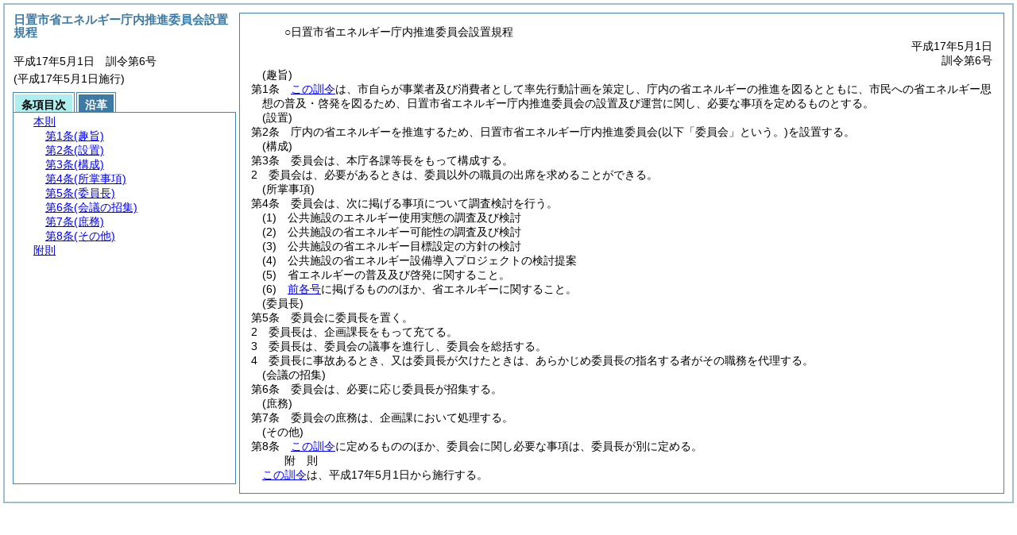

--- FILE ---
content_type: text/html
request_url: https://www.city.hioki.kagoshima.jp/reiki/reiki_honbun/r359RG00000046.html
body_size: 3242
content:
<!DOCTYPE HTML PUBLIC "-//W3C//DTD HTML 4.01 Transitional//EN" "http://www.w3.org/TR/html4/loose.dtd">
<html lang="ja">
<head>
<meta http-equiv="X-UA-Compatible" content="IE=edge"><meta http-equiv="content-type" content="text/html; charset=utf-8"><meta name="ROBOTS" content="NOARCHIVE">
<title>日置市省エネルギー庁内推進委員会設置規程</title>
<link rel="stylesheet" type="text/css" href="reiki.css">
<script type="text/javascript" src="../js/jquery.js" charset="utf-8"> </script>
<script type="text/javascript" src="../js/jquery.scrollTo-min.js" charset="utf-8"> </script>
<script type="text/javascript" src="reiki.js" charset="utf-8"> </script>
<script type="text/javascript" src="../js/ipad.js" charset="utf-8"> </script>
<script type="text/javascript">
iPadLoadStyle("../css/ipad.css");
</script>
</head>
<body>
<div id="wrapper">
<div id="container">
<!-- 本文 -->
<div id="primary" class="joubun showhistory">
<div id="primaryInner">
<div id="primaryInner2">
<div>
<div id="l000000000" class="eline"><div class="head"><p class="title-irregular"><span id="e000000001" class="cm">○日置市省エネルギー庁内推進委員会設置規程</span></p></div></div>
</div>
<div>
<div id="l000000001" class="eline"><div class="head"><p class="date"><span id="e000000002" class="cm">平成17年5月1日</span></p></div></div>
</div>
<div>
<div id="l000000002" class="eline"><div class="head"><p class="number"><span id="e000000003" class="cm">訓令第6号</span></p></div></div>
</div>
<div>
<div id="l000000003" class="eline"><div class="article"><p class="title"><span id="e000000007" class="cm">(趣旨)</span></p><p id="e000000006" class="num"><span id="e000000008" class="num cm">第1条</span>　<span class="clause"><span id="e000000011" class="p cm"><a href="#l000000000" class="inline quote" tabindex=1 >この訓令</a>は、市自らが事業者及び消費者として率先行動計画を策定し、庁内の省エネルギーの推進を図るとともに、市民への省エネルギー思想の普及・啓発を図るため、日置市省エネルギー庁内推進委員会の設置及び運営に関し、必要な事項を定めるものとする。</span></span></p></div></div>
</div>
<div>
<div id="l000000004" class="eline"><div class="article"><p class="title"><span id="e000000014" class="cm">(設置)</span></p><p id="e000000013" class="num"><span id="e000000015" class="num cm">第2条</span>　<span class="clause"><span id="e000000018" class="p cm">庁内の省エネルギーを推進するため、日置市省エネルギー庁内推進委員会<span class="brackets-color1">(以下「委員会」という。)</span>を設置する。</span></span></p></div></div>
</div>
<div>
<div id="l000000005" class="eline"><div class="article"><p class="title"><span id="e000000020" class="cm">(構成)</span></p><p id="e000000019" class="num"><span id="e000000021" class="num cm">第3条</span>　<span class="clause"><span id="e000000024" class="p cm">委員会は、本庁各課等長をもって構成する。</span></span></p></div></div>
</div>
<div>
<div id="l000000006" class="eline"><div class="clause"><p id="e000000025" class="num"><span id="e000000026" class="num cm">2</span>　<span id="e000000027" class="p cm">委員会は、必要があるときは、委員以外の職員の出席を求めることができる。</span></p></div></div>
</div>
<div>
<div id="l000000007" class="eline"><div class="article"><p class="title"><span id="e000000029" class="cm">(所掌事項)</span></p><p id="e000000028" class="num"><span id="e000000030" class="num cm">第4条</span>　<span class="clause"><span id="e000000033" class="p cm">委員会は、次に掲げる事項について調査検討を行う。</span></span></p></div></div>
</div>
<div>
<div id="l000000008" class="eline"><div class="item"><p id="e000000034" class="num"><span id="e000000035" class="num cm">(1)</span>　<span id="e000000036" class="p cm">公共施設のエネルギー使用実態の調査及び検討</span></p></div></div>
</div>
<div>
<div id="l000000009" class="eline"><div class="item"><p id="e000000037" class="num"><span id="e000000038" class="num cm">(2)</span>　<span id="e000000039" class="p cm">公共施設の省エネルギー可能性の調査及び検討</span></p></div></div>
</div>
<div>
<div id="l000000010" class="eline"><div class="item"><p id="e000000040" class="num"><span id="e000000041" class="num cm">(3)</span>　<span id="e000000042" class="p cm">公共施設の省エネルギー目標設定の方針の検討</span></p></div></div>
</div>
<div>
<div id="l000000011" class="eline"><div class="item"><p id="e000000043" class="num"><span id="e000000044" class="num cm">(4)</span>　<span id="e000000045" class="p cm">公共施設の省エネルギー設備導入プロジェクトの検討提案</span></p></div></div>
</div>
<div>
<div id="l000000012" class="eline"><div class="item"><p id="e000000046" class="num"><span id="e000000047" class="num cm">(5)</span>　<span id="e000000048" class="p cm">省エネルギーの普及及び啓発に関すること。</span></p></div></div>
</div>
<div>
<div id="l000000013" class="eline"><div class="item"><p id="e000000049" class="num"><span id="e000000050" class="num cm">(6)</span>　<span id="e000000051" class="p cm"><a href="#e000000035" class="inline quote" tabindex=2 >前各号</a>に掲げるもののほか、省エネルギーに関すること。</span></p></div></div>
</div>
<div>
<div id="l000000014" class="eline"><div class="article"><p class="title"><span id="e000000054" class="cm">(委員長)</span></p><p id="e000000053" class="num"><span id="e000000055" class="num cm">第5条</span>　<span class="clause"><span id="e000000058" class="p cm">委員会に委員長を置く。</span></span></p></div></div>
</div>
<div>
<div id="l000000015" class="eline"><div class="clause"><p id="e000000059" class="num"><span id="e000000060" class="num cm">2</span>　<span id="e000000061" class="p cm">委員長は、企画課長をもって充てる。</span></p></div></div>
</div>
<div>
<div id="l000000016" class="eline"><div class="clause"><p id="e000000062" class="num"><span id="e000000063" class="num cm">3</span>　<span id="e000000064" class="p cm">委員長は、委員会の議事を進行し、委員会を総括する。</span></p></div></div>
</div>
<div>
<div id="l000000017" class="eline"><div class="clause"><p id="e000000065" class="num"><span id="e000000066" class="num cm">4</span>　<span id="e000000067" class="p cm">委員長に事故あるとき、又は委員長が欠けたときは、あらかじめ委員長の指名する者がその職務を代理する。</span></p></div></div>
</div>
<div>
<div id="l000000018" class="eline"><div class="article"><p class="title"><span id="e000000069" class="cm">(会議の招集)</span></p><p id="e000000068" class="num"><span id="e000000070" class="num cm">第6条</span>　<span class="clause"><span id="e000000073" class="p cm">委員会は、必要に応じ委員長が招集する。</span></span></p></div></div>
</div>
<div>
<div id="l000000019" class="eline"><div class="article"><p class="title"><span id="e000000075" class="cm">(庶務)</span></p><p id="e000000074" class="num"><span id="e000000076" class="num cm">第7条</span>　<span class="clause"><span id="e000000079" class="p cm">委員会の庶務は、企画課において処理する。</span></span></p></div></div>
</div>
<div>
<div id="l000000020" class="eline"><div class="article"><p class="title"><span id="e000000081" class="cm">(その他)</span></p><p id="e000000080" class="num"><span id="e000000082" class="num cm">第8条</span>　<span class="clause"><span id="e000000085" class="p cm"><a href="#l000000000" class="inline quote" tabindex=3 >この訓令</a>に定めるもののほか、委員会に関し必要な事項は、委員長が別に定める。</span></span></p></div></div>
</div>
<div>
<div id="l000000021" class="eline"><p id="e000000088" class="s-head"><span id="e000000089" class="title cm"><span class="word-space">附</span>則</span></p></div>
</div>
<div>
<div id="l000000022" class="eline"><div class="clause"><p style="text-indent:1em;margin-left:0em;" id="e000000090" class="p"><span id="e000000092" class="p cm"><a href="#l000000000" class="inline quote" tabindex=4 >この訓令</a>は、平成17年5月1日から施行する。</span></p></div></div>
</div>
</div>
</div>
</div>
<!-- /本文 -->
</div>
<!-- secondary -->
<div id="secondary">
<!-- 基本情報 -->
<div class="heading-area">
<h2 class="heading-lv2A">日置市省エネルギー庁内推進委員会設置規程</h2>
</div>
<p class="datenumber-area mt04">平成17年5月1日　訓令第6号</p>
<p class="datenumber-area mt04"> (平成17年5月1日施行)</p>
<!-- /基本情報 -->

<!-- タブ -->
<ul class="tab-nav mt06">
<li><a id="joubun-toc-nav" tabindex="5" href="#joubun-toc-span" onclick="selectTab('joubun-toc','shoshi-inf');"><span id="joubun-toc-span">条項目次</span></a></li>
<li><a id="shoshi-inf-nav" tabindex="6" href="#shoshi-inf-span" onclick="selectTab('shoshi-inf','joubun-toc');"><span id="shoshi-inf-span">沿革</span></a></li>
</ul>
<!-- /タブ -->

<div class="tab-area">
<!-- 目次情報 -->
<div id="joubun-toc" class="tab-body">
<div class="joubun-toc">
<ul>
<li>
<ul>

<li><div><span class="open  ">&nbsp;</span><a href="#e000000007" tabindex="8"><span class="cm main_rules"><span class="t-t">本則</span></span></a><ul>
<li><div><span class="noicon">&nbsp;</span><a href="#e000000007" tabindex="9"><span class="cm article"><span class="t-t">第1条</span><span class="t-t">(趣旨)</span></span></a></div></li>
<li><div><span class="noicon">&nbsp;</span><a href="#e000000014" tabindex="10"><span class="cm article"><span class="t-t">第2条</span><span class="t-t">(設置)</span></span></a></div></li>
<li><div><span class="close ">&nbsp;</span><a href="#e000000020" tabindex="11"><span class="cm article"><span class="t-t">第3条</span><span class="t-t">(構成)</span></span></a><ul class="none">
<li><div><span class="noicon">&nbsp;</span><a href="#e000000024" tabindex="12"><span class="cm clause"><span class="t-t">第1項</span></span></a></div></li>
<li><div><span class="noicon">&nbsp;</span><a href="#e000000026" tabindex="13"><span class="cm clause"><span class="t-t">第2項</span></span></a></div></li></ul></div></li>
<li><div><span class="noicon">&nbsp;</span><a href="#e000000029" tabindex="14"><span class="cm article"><span class="t-t">第4条</span><span class="t-t">(所掌事項)</span></span></a></div></li>
<li><div><span class="close ">&nbsp;</span><a href="#e000000054" tabindex="15"><span class="cm article"><span class="t-t">第5条</span><span class="t-t">(委員長)</span></span></a><ul class="none">
<li><div><span class="noicon">&nbsp;</span><a href="#e000000058" tabindex="16"><span class="cm clause"><span class="t-t">第1項</span></span></a></div></li>
<li><div><span class="noicon">&nbsp;</span><a href="#e000000060" tabindex="17"><span class="cm clause"><span class="t-t">第2項</span></span></a></div></li>
<li><div><span class="noicon">&nbsp;</span><a href="#e000000063" tabindex="18"><span class="cm clause"><span class="t-t">第3項</span></span></a></div></li>
<li><div><span class="noicon">&nbsp;</span><a href="#e000000066" tabindex="19"><span class="cm clause"><span class="t-t">第4項</span></span></a></div></li></ul></div></li>
<li><div><span class="noicon">&nbsp;</span><a href="#e000000069" tabindex="20"><span class="cm article"><span class="t-t">第6条</span><span class="t-t">(会議の招集)</span></span></a></div></li>
<li><div><span class="noicon">&nbsp;</span><a href="#e000000075" tabindex="21"><span class="cm article"><span class="t-t">第7条</span><span class="t-t">(庶務)</span></span></a></div></li>
<li><div><span class="noicon">&nbsp;</span><a href="#e000000081" tabindex="22"><span class="cm article"><span class="t-t">第8条</span><span class="t-t">(その他)</span></span></a></div></li></ul></div></li>
<li><div><span class="noicon">&nbsp;</span><a href="#e000000089" tabindex="23"><span class="cm supplement"><span class="t-t">附則</span></span></a></div></li>
</ul>
</li>
</ul>
</div>
</div>
<!-- /目次情報 -->

<!-- 書誌情報 -->
<div id="shoshi-inf" class="tab-body">
<div class="shoshi">
<div>
<span class="taikei-title">体系情報</span>
</div>
<div>
<span class="taikei-item">第3編 執行機関/第1章 市長部局/第1節 事務分掌</span>
</div>
<div>
<span class="enkaku-title">沿革情報</span>
</div>
<table>
<tr>
<td class="seitei-icon" valign="TOP">◆</td>
<td valign="TOP" nowrap="nowrap">平成17年5月1日</td>
<td valign="TOP">訓令第6号</td>
</tr>
</table>
</div>
</div>
<!-- /書誌情報 -->
</div>
</div>
<!-- secondary --></div>
<script type="text/javascript">selectTab('joubun-toc','shoshi-inf');</script>
<!-- 条項ID一覧 -->
<div id="num-ids" style="display:none;">
<div id="title">e000000001</div>
<div id="main_rules">e000000007</div>
<div id="j1">e000000007</div>
<div id="j1_title">e000000007</div>
<div id="j1_num">e000000008</div>
<div id="j1_k1">e000000011</div>
<div id="j1_k1_num">e000000010</div>
<div id="j2">e000000014</div>
<div id="j2_title">e000000014</div>
<div id="j2_num">e000000015</div>
<div id="j2_k1">e000000018</div>
<div id="j2_k1_num">e000000017</div>
<div id="j3">e000000020</div>
<div id="j3_title">e000000020</div>
<div id="j3_num">e000000021</div>
<div id="j3_k1">e000000024</div>
<div id="j3_k1_num">e000000023</div>
<div id="j3_k2">e000000026</div>
<div id="j3_k2_num">e000000026</div>
<div id="j4">e000000029</div>
<div id="j4_title">e000000029</div>
<div id="j4_num">e000000030</div>
<div id="j4_k1">e000000033</div>
<div id="j4_k1_num">e000000032</div>
<div id="j4_k1_g1">e000000035</div>
<div id="j4_k1_g1_noitems">e000000036</div>
<div id="j4_k1_g2">e000000038</div>
<div id="j4_k1_g2_noitems">e000000039</div>
<div id="j4_k1_g3">e000000041</div>
<div id="j4_k1_g3_noitems">e000000042</div>
<div id="j4_k1_g4">e000000044</div>
<div id="j4_k1_g4_noitems">e000000045</div>
<div id="j4_k1_g5">e000000047</div>
<div id="j4_k1_g5_noitems">e000000048</div>
<div id="j4_k1_g6">e000000050</div>
<div id="j4_k1_g6_noitems">e000000051</div>
<div id="j5">e000000054</div>
<div id="j5_title">e000000054</div>
<div id="j5_num">e000000055</div>
<div id="j5_k1">e000000058</div>
<div id="j5_k1_num">e000000057</div>
<div id="j5_k2">e000000060</div>
<div id="j5_k2_num">e000000060</div>
<div id="j5_k3">e000000063</div>
<div id="j5_k3_num">e000000063</div>
<div id="j5_k4">e000000066</div>
<div id="j5_k4_num">e000000066</div>
<div id="j6">e000000069</div>
<div id="j6_title">e000000069</div>
<div id="j6_num">e000000070</div>
<div id="j6_k1">e000000073</div>
<div id="j6_k1_num">e000000072</div>
<div id="j7">e000000075</div>
<div id="j7_title">e000000075</div>
<div id="j7_num">e000000076</div>
<div id="j7_k1">e000000079</div>
<div id="j7_k1_num">e000000078</div>
<div id="j8">e000000081</div>
<div id="j8_title">e000000081</div>
<div id="j8_num">e000000082</div>
<div id="j8_k1">e000000085</div>
<div id="j8_k1_num">e000000084</div>
<div id="f1">e000000089</div>
<div id="f1_j0_k1">e000000092</div>
<div id="f1_j0_k1_num">e000000091</div>
</div>
<!-- /条項ID一覧 -->
<script type="text/javascript" src="/_Incapsula_Resource?SWJIYLWA=719d34d31c8e3a6e6fffd425f7e032f3&ns=2&cb=293288543" async></script></body>
</html>